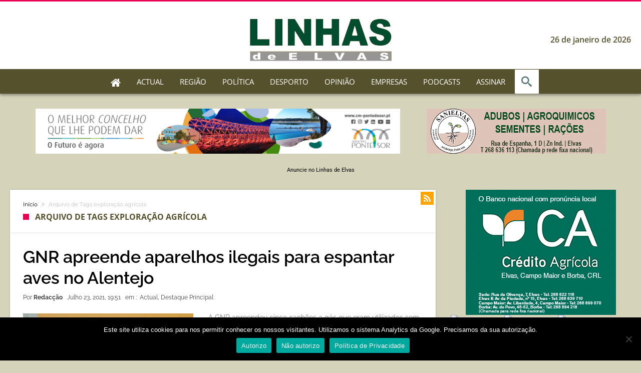

--- FILE ---
content_type: text/html; charset=UTF-8
request_url: https://api.meteored.com/widget/content/58163716b2ea9bd7ca3709c52efe7ae7
body_size: 295
content:
<!DOCTYPE html><html lang="pt"><head><meta content="text/html; charset=UTF-8" http-equiv="Content-Type"/><meta content=pt name="lang"/><title>Elvas</title><style>@media (prefers-color-scheme: dark) {:root {--background-color: #25343F;--text-color: #FFFFFF;--temp-separator-color: #8F95A3;--temp-max-color: #FF8382;--temp-min-color: #99D6F0;}}@media (prefers-color-scheme: light) {:root {--background-color: #F6F7F7;--text-color: #3E5463;--temp-separator-color: var(--text-color);--temp-max-color: #BF2C2E;--temp-min-color: #2C64CA;}}* {font-family: Arial, sans-serif;color: var(--text-color);}body {margin: 0;padding: 0;}body > a {text-decoration: none;display: inline-block;width: auto;}body > a > div {display: flex;flex-direction: column;gap: 4px;width: 256px;background-color: var(--background-color);border-radius: 14px;padding: 18px 22px;text-align: center;}header {height: 14px;}header span {font-weight: bold;font-size: 12px;line-height: 14.6px;}main {display: flex;flex-direction: column;}section.today {display: flex;justify-content: center;align-items: center;}section.today > img {width: 50px;height: 50px;margin-right: 8px;}section.today > span {font-weight: 400;font-size: 40px;line-height: 40px;&:nth-of-type(2) {color: var(--temp-separator-color);}}.t-max {color: var(--temp-max-color);}.t-min {color: var(--temp-min-color);}footer {height: 10px;display: flex;justify-content: center;align-items: center;}footer img {width: auto;height: 10px;}</style><script>const dm = window.matchMedia && window.matchMedia('(prefers-color-scheme: dark)');</script></head><body><a href="https://www.tempo.pt/elvas.htm?utm_source=widget&utm_medium=referral" target="_blank"><div><header><span>Elvas</span></header><main><section class="today"><img src="https://api.meteored.com/img/widget/n/symbol/color/14.svg" alt="Chuva moderada" /><span class="t-max">14°</span><span>/</span><span class="t-min">6°</span></section><section class="days"></section></main><footer><img src="https://services.meteored.com/img/logo/meteored.svg" alt="Meteored" /></footer></div></a></body></html>